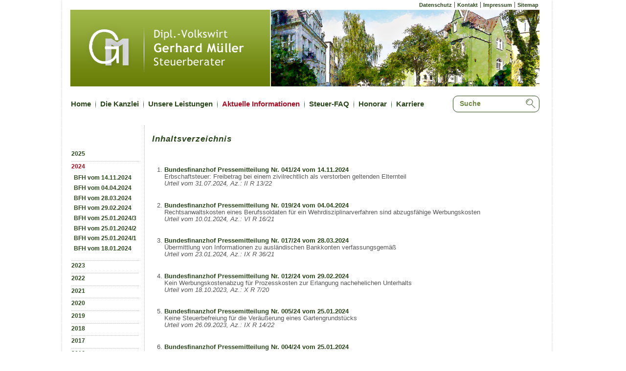

--- FILE ---
content_type: text/html; charset=utf-8
request_url: https://www.stbgm.de/aktuelle-informationen/2024/
body_size: 3249
content:
<?xml version="1.0" encoding="utf-8"?>
<!DOCTYPE html
    PUBLIC "-//W3C//DTD XHTML 1.0 Transitional//EN"
    "http://www.w3.org/TR/xhtml1/DTD/xhtml1-transitional.dtd">
<html xml:lang="de" xmlns="http://www.w3.org/1999/xhtml">
<head>

<meta http-equiv="Content-Type" content="text/html; charset=utf-8" />
<!-- 
	This website is powered by TYPO3 - inspiring people to share!
	TYPO3 is a free open source Content Management Framework initially created by Kasper Skaarhoj and licensed under GNU/GPL.
	TYPO3 is copyright 1998-2026 of Kasper Skaarhoj. Extensions are copyright of their respective owners.
	Information and contribution at https://typo3.org/
-->


<link rel="icon" href="/_assets/ac695ca6c700d47dd9d3485199ce5ac6/Icons/favicon.ico" type="image/vnd.microsoft.icon" />
<title>2024</title>
<meta http-equiv="x-ua-compatible" content="IE=edge" />
<meta name="generator" content="TYPO3 CMS" />
<meta name="viewport" content="width=device-width, initial-scale=1" />
<meta name="robots" content="index,follow" />
<meta property="og:title" content="2024" />
<meta name="twitter:card" content="summary" />
<meta name="apple-mobile-web-app-capable" content="no" />


<link rel="stylesheet" href="/_assets/ac695ca6c700d47dd9d3485199ce5ac6/Css/layout.css?1719821770" media="all" />








</head>
<body>

<div id="page">
  <div id="container">
    <div id="sitemapnavigation">
    <ul><li class="sitemap"><a href="/sitemapnavi/datenschutz">Datenschutz</a></li><li class="sitemapli"><a href="/sitemapnavi/kontakt">Kontakt</a></li><li class="sitemapli"><a href="/sitemapnavi/impressum">Impressum</a></li><li class="sitemapli"><a href="/sitemapnavi/sitemap">Sitemap</a></li></ul>
    </div>
    <div id="oben">
      <a href="/">
        <img src="/_assets/ac695ca6c700d47dd9d3485199ce5ac6/Images/steuerberater-mueller-bochum.png" width="961" height="157"   alt="Steuerberater Müller Bochum"  />
      </a>
    </div>
    <div id="navigationmitte">
      

<div id="searchbox">
	<div class="tx-macinasearchbox-pi1">
        <form method="post" onsubmit="document.getElementsByTagName( &#039;body&#039; )[0].style.cursor=&#039;wait&#039;;return true;" id="searchform" action="/suchbox?tx_indexedsearch_pi2%5Baction%5D=search&amp;tx_indexedsearch_pi2%5Bcontroller%5D=Search">
<div>
<input type="hidden" name="tx_indexedsearch_pi2[__referrer][@extension]" value="IndexedSearch" />
<input type="hidden" name="tx_indexedsearch_pi2[__referrer][@controller]" value="Search" />
<input type="hidden" name="tx_indexedsearch_pi2[__referrer][@action]" value="form" />
<input type="hidden" name="tx_indexedsearch_pi2[__referrer][arguments]" value="YTowOnt94b8f5b58e58733d2123be958e49724918f880683" />
<input type="hidden" name="tx_indexedsearch_pi2[__referrer][@request]" value="{&quot;@extension&quot;:&quot;IndexedSearch&quot;,&quot;@controller&quot;:&quot;Search&quot;,&quot;@action&quot;:&quot;form&quot;}f99f2b61ae9944156d41f995362102bcd238ec9c" />
<input type="hidden" name="tx_indexedsearch_pi2[__trustedProperties]" value="{&quot;search&quot;:{&quot;_sections&quot;:1,&quot;_freeIndexUid&quot;:1,&quot;pointer&quot;:1,&quot;ext&quot;:1,&quot;searchType&quot;:1,&quot;defaultOperand&quot;:1,&quot;mediaType&quot;:1,&quot;sortOrder&quot;:1,&quot;group&quot;:1,&quot;languageUid&quot;:1,&quot;desc&quot;:1,&quot;numberOfResults&quot;:1,&quot;extendedSearch&quot;:1,&quot;sword&quot;:1}}28f4900dd47faec329939889579b8d73ae3d80dc" />
</div>

            <div class="tx-indexedsearch-hidden-fields">
                <input type="hidden" name="tx_indexedsearch_pi2[search][_sections]" value="0" />
                <input id="tx_indexedsearch_freeIndexUid" type="hidden" name="tx_indexedsearch_pi2[search][_freeIndexUid]" value="_" />
                <input id="tx_indexedsearch_pointer" type="hidden" name="tx_indexedsearch_pi2[search][pointer]" value="0" />
                <input type="hidden" name="tx_indexedsearch_pi2[search][ext]" value="" />
                <input type="hidden" name="tx_indexedsearch_pi2[search][searchType]" value="1" />
                <input type="hidden" name="tx_indexedsearch_pi2[search][defaultOperand]" value="0" />
                <input type="hidden" name="tx_indexedsearch_pi2[search][mediaType]" value="-1" />
                <input type="hidden" name="tx_indexedsearch_pi2[search][sortOrder]" value="rank_flag" />
                <input type="hidden" name="tx_indexedsearch_pi2[search][group]" value="" />
                <input type="hidden" name="tx_indexedsearch_pi2[search][languageUid]" value="0" />
                <input type="hidden" name="tx_indexedsearch_pi2[search][desc]" value="" />
                <input type="hidden" name="tx_indexedsearch_pi2[search][numberOfResults]" value="10" />
                <input type="hidden" name="tx_indexedsearch_pi2[search][extendedSearch]" value="" />
            </div>
            <fieldset>
                
                <div class="tx-indexedsearch-form">
                
                    <input class="tx-indexedsearch-searchbox-sword" id="tx-indexedsearch-searchbox-sword" style="height:22; width:120; font-size:10" onclick="this.value=&#039;&#039;" type="text" name="tx_indexedsearch_pi2[search][sword]" value="Suche" />
                </div>
                
            </fieldset>
        </form>
    </div>
</div>





      <div id="navigation">
      <ul> <li class="hauptmenue"><a href="/home" title="Startseite der Kanzlei Gerhard Müller, Steuerberater Bochum">Home</a></li>  <li class="hauptmenuelast"><a href="/steuerberatung-kanzlei-bochum/steuerberatung-kanzlei-bochum" title="Steuerberatung Bochum">Die Kanzlei</a></li>  <li class="hauptmenuelast"><a href="/unsere-leistungen/steuerliche-beratungen-und-leistungen" title="Steuerliche und betriebswirtschaftliche Beratung und Leistung">Unsere Leistungen</a></li>  <li class="hauptmenuelast"><a href="/aktuelle-informationen" class="hauptmenueactive" title="Aktuelle Urteile zu Steuern">Aktuelle Informationen</a></li>  <li class="hauptmenuelast"><a href="/fragen-zu-den-steuerarten-mit-antworten" title="Information Steuerarten">Steuer-FAQ</a></li>  <li class="hauptmenuelast"><a href="/steuerberaterhonorar/steuerberaterhonorar" title="Steuerberaterhonorar">Honorar</a></li>  <li class="hauptmenuelast"><a href="/jobs" title="Jobs">Karriere</a></li> </ul>
      </div>
    </div>
    <div id="inhalt">
    <!--TYPO3SEARCH_begin-->
      <div id="unternavigation">
      <ul><li class="untermenue"><a href="/aktuelle-informationen/2025" title="2025">2025</a></li><li class="untermenuelast"><a href="/aktuelle-informationen/2024" class="untermenueactive" title="2024">2024</a></li><li><ul><li class="untermenueunterebene" ><a href="/aktuelle-informationen/2024/bfh-vom-31072024" title="BFH vom 14.11.2024">BFH vom 14.11.2024</a></li><li class="untermenueunterebene" ><a href="/aktuelle-informationen/bfh-vom-04042024" title="BFH vom 04.04.2024">BFH vom 04.04.2024</a></li><li class="untermenueunterebene" ><a href="/aktuelle-informationen/2024/bfh-vom-28032024" title="BFH vom 28.03.2024">BFH vom 28.03.2024</a></li><li class="untermenueunterebene" ><a href="/aktuelle-informationen/2024/bfh-vom-29022024" title="BFH vom 29.02.2024">BFH vom 29.02.2024</a></li><li class="untermenueunterebene" ><a href="/aktuelle-informationen/2024/bfh-vom-25012024/3" title="BFH vom 25.01.2024/3">BFH vom 25.01.2024/3</a></li><li class="untermenueunterebene" ><a href="/aktuelle-informationen/2024/bfh-vom-25012024/2" title="BFH vom 25.01.2024/2">BFH vom 25.01.2024/2</a></li><li class="untermenueunterebene" ><a href="/aktuelle-informationen/2024/bfh-vom-25012024/1" title="BFH vom 25.01.2024/1">BFH vom 25.01.2024/1</a></li><li class="untermenueunterebene" ><a href="/aktuelle-informationen/2024/bfh-vom-18012024" title="BFH vom 18.01.2024">BFH vom 18.01.2024</a></li></ul></li><li class="untermenuelast"><a href="/aktuelle-informationen/2023" title="2023">2023</a></li><li class="untermenuelast"><a href="/aktuelle-informationen/2022" title="2022">2022</a></li><li class="untermenuelast"><a href="/aktuelle-informationen/2021" title="2021">2021</a></li><li class="untermenuelast"><a href="/aktuelle-informationen/2020" title="2020">2020</a></li><li class="untermenuelast"><a href="/aktuelle-informationen/2019" title="2019">2019</a></li><li class="untermenuelast"><a href="/aktuelle-informationen/2018" title="2018">2018</a></li><li class="untermenuelast"><a href="/aktuelle-informationen/2017" title="2017">2017</a></li><li class="untermenuelast"><a href="/aktuelle-informationen/2016" title="2016">2016</a></li><li class="untermenuelast"><a href="/aktuelle-informationen/2015" title="2015">2015</a></li><li class="untermenuelast"><a href="/aktuelle-informationen/2014" title="2014">2014</a></li><li class="untermenuelast"><a href="/aktuelle-informationen/2013" title="2013">2013</a></li><li class="untermenuelast"><a href="/aktuelle-informationen/2012" title="2012">2012</a></li><li class="untermenuelast"><a href="/aktuelle-informationen/2011" title="2011">2011</a></li><li class="untermenuelast"><a href="/aktuelle-informationen/2010" title="2010">2010</a></li><li class="untermenuelast"><a href="/aktuelle-informationen/2009" title="2009">2009</a></li></ul>
      </div>
      <div id="content">

         
    

            <div id="c486" class="frame frame-default frame-type-text frame-layout-0">
                
                
                    



                
                
                    

    



                
                

    <h1>Inhaltsverzeichnis</h1>
<p>&nbsp;</p><ol><li><a href="/aktuelle-informationen/2024/bfh-vom-31072024">Bundesfinanzhof Pressemitteilung Nr. 041/24 vom 14.11.2024</a><br>Erbschaftsteuer: Freibetrag bei einem zivilrechtlich als verstorben geltenden Elternteil<br><i>Urteil vom 31.07.2024, Az.: II R 13/22</i><br>&nbsp;</li><li><a href="/aktuelle-informationen/bfh-vom-04042024#c496">Bundesfinanzhof Pressemitteilung Nr. 019/24 vom 04.04.2024</a><br>Rechtsanwaltskosten eines Berufssoldaten für ein Wehrdisziplinarverfahren sind abzugsfähige Werbungskosten<br><i>Urteil vom 10.01.2024, Az.: VI R 16/21</i><br>&nbsp;</li><li><a href="/aktuelle-informationen/2024/bfh-vom-28032024#c495">Bundesfinanzhof Pressemitteilung Nr. 017/24 vom 28.03.2024</a><br>Übermittlung von Informationen zu ausländischen Bankkonten verfassungsgemäß<br><i>Urteil vom 23.01.2024, Az.: IX R 36/21</i><br>&nbsp;</li><li><a href="/aktuelle-informationen/2024/bfh-vom-29022024#c494">Bundesfinanzhof Pressemitteilung Nr. 012/24 vom 29.02.2024</a><br>Kein Werbungskostenabzug für Prozesskosten zur Erlangung nachehelichen Unterhalts<br><i>Urteil vom 18.10.2023, Az.: X R 7/20</i><br>&nbsp;</li><li><a href="/aktuelle-informationen/2024/bfh-vom-25012024/3#c492">Bundesfinanzhof Pressemitteilung Nr. 005/24 vom 25.01.2024</a><br>Keine Steuerbefreiung für die Veräußerung eines Gartengrundstücks<br><i>Urteil vom 26.09.2023, Az.: IX R 14/22</i><br>&nbsp;</li><li><a href="/aktuelle-informationen/2024/bfh-vom-25012024/2#c491">Bundesfinanzhof Pressemitteilung Nr. 004/24 vom 25.01.2024</a><br>Nutzung einer Wohnung durch die (Schwieger-)Mutter ist nicht steuerbegünstigt<br><i>Urteil vom 26.09.2023, Az.: IX R 13/23</i><br>&nbsp;</li><li><a href="/aktuelle-informationen/2024/bfh-vom-25012024/1#c490">Bundesfinanzhof Pressemitteilung Nr. 003/24 vom 25.01.2024</a><br>Kindergeld bei einem Freiwilligendienst zwischen Bachelor- und Masterstudium<br><i>Urteil vom 12.10.2023, Az.: III R 10/22</i><br>&nbsp;</li><li><a href="/aktuelle-informationen/2024/bfh-vom-18012024#c487">Bundesfinanzhof Pressemitteilung Nr. 001/24 vom 18.01.2024</a><br>Steuerfreiheit der Veräußerung von Nachlassvermögen<br><i>Urteil vom 26.09.2023, Az.: IX R 13/22</i></li></ol>


                
                    



                
                
                    



                
            </div>

        



             </div>
           <!--TYPO3SEARCH_end-->
           </div>
           <div class="footer">
             <div class="footertext">
               <p>Steuerberater  Dipl.-Volkswirt Gerhard Müller &bull; Alte Bahnhofstraße 56  &bull;  44892 Bochum  &bull;  Tel: +49 (0) 234-581590  &bull;  Fax +49 (0) 234-580483</p>
             </div>
    </div>
         </div>

</div>
<script defer src="/kombu.js" data-website-id="b6af2d1b-ec68-46c4-8c20-5503f567ffb5"></script>

<script src="/_assets/ac695ca6c700d47dd9d3485199ce5ac6/JavaScript/Dist/scripts.js?1719821770" type="text/javascript"></script>



</body>
</html>

--- FILE ---
content_type: text/css; charset=utf-8
request_url: https://www.stbgm.de/_assets/ac695ca6c700d47dd9d3485199ce5ac6/Css/layout.css?1719821770
body_size: 2497
content:
/* allgemeine Einstellungen*/

*{margin:0;padding:0}
* html body *{overflow:visible;}
html{height:100%; margin-bottom:1px;}
body{font-family: Trebuchet MS, Verdana, sans-serif;font-size:0.8em; color: #555555; background:#fff;text-align:left; height:100%; margin-bottom:1px;}
#content p{margin-bottom: 0.5em; margin-top: 0.5em;line-height: 1.5em;}
fieldset,img{border:0 solid}
ul,ol,dl{margin:0 0 1em 0}
li{margin-top:0.3em;line-height:1.1em;}
dt{font-weight:700}
dd{margin:0 0 1em .8em}
blockquote{margin:0 0 1em .8em}
blockquote:before,blockquote:after,q:before,q:after{content:""}


@font-face {
    font-family: 'nothing_you_could_do';
    src: url('../Fonts/nothingyoucoulddo-webfont.eot');
    src: url('../Fonts/nothingyoucoulddo-webfont.eot?#iefix') format('embedded-opentype'),
         url('../Fonts/nothingyoucoulddo-webfont.woff2') format('woff2'),
         url('../Fonts/nothingyoucoulddo-webfont.woff') format('woff'),
         url('../Fonts/nothingyoucoulddo-webfont.ttf') format('truetype'),
         url('../Fonts/nothingyoucoulddo-webfont.svg#nothing_you_could_doregular') format('svg');
    font-weight: 400;
    font-style: normal;
}

#oben {
  margin:0px;
  top:0px;
}

a:link {
  text-decoration:none;
  font-weight:bold;
  color:#2b461c;
}
a:visited {
  text-decoration:none;
  font-weight:bold;
  color:#2b461c;
}
a:hover {
  text-decoration:none;
  font-weight:bold;
  color:#b8340c;

}
a:active {
  text-decoration:none;
  font-weight:bold;
  color:#2b461c;
}

/* text-styles */
.text{
  font-family: Arial, Helvetica, sans-serif; color: #46648c;
}

.indent{
  padding-left: 10px;
}

.frame li {
  margin:1.3em 0 1em 0;
  line-height:1.1em;
}


/* link-styles */
.link {
  font-family: Arial, Helvetica, sans-serif;
  font-size: 0.7em;
  line-height: 2.13em;
  text-align: left;
  padding-left: 1px;
  border-bottom-color: #ffffff;
  border-bottom-style: solid;
}

#content h3 {
  color: navy;
  font-family: 'nothing_you_could_do',cursive;
  font-size: 24px;
  line-height: 24px;
}

#content ol {
  padding-left: 25px;
}

#content ul {
  padding-left: 25px;
}

/* sitemapnavigation */

#sitemapnavigation{
  margin-right: 8px;
  height: 20px;
  text-align: right;
  width: 960px
}

#sitemapnavigation ul{
  font-family: Trebuchet MS, Verdana, sans-serif;
  font-size: 1.2em;
  list-style-type: none;
  position:relative;
  top:5px;
}

.sitemap{
  padding-left: 2px;
  padding-right: 2px;
  background-color: transparent;
  margin-top: 0px;
  font-size: 0.7em;
  display: inline;
}
.sitemapli{
  padding-left: 5px;
  padding-right: 2px;
  background-color: transparent;
  margin-top: 0px;
  margin-left: 3px;
  font-size: 0.7em;
  display: inline;
  border-left: solid #444 1px;
}

.sitemap li{
  list-style-type: none;
}


/* Navigationsblock*/

#navigationmitte {
    display: flex;
    flex-flow: row;
    margin-top: 15px;
    margin-bottom: 10px;
    width: 960px;
    flex-direction: row;
    justify-content: space-between;
}

#navigation{
  margin-top: 12px;
  margin-bottom: 10px;
  margin-left:2px;
  width: 750px;
  font-size:1.2em;
}

#searchbox{
  border: 1px solid #2B461C;
  border-radius: 10px 10px 10px 10px;
  color: #B1B1B1;
  height: 32px;
  order: 2;
  position: relative;
  top: 4px;
  width: 175px;
}

#searchbox div.tx-macinasearchbox-pi1 {
  margin-top: 6px;
  border-color: transparent;
}

#searchbox div.tx-macinasearchbox-pi1 input {
  border-color: transparent;
  background-color: transparent;
  color: #6E8541;
  font-family: "Trebuchet MS", Verdana, sans-serif;
  font-size: 1.1em;
  font-weight: bold;
  margin-left: 2px;
  width: 100px;
}

#searchbox div.tx-macinasearchbox-pi1 input:focus,
#searchbox div.tx-macinasearchbox-pi1 input:visited {
    outline: none;
}

/* ######################################################################################################
** ### Suchbox inhalt ###################################################################################
** ######################################################################################################
*/
#searchbox div.tx-macinasearchbox-pi1 {
	margin-top: 1px;
	margin-left: 2px;
}

#inhalt div.tx-indexedsearch-whatis {
  margin-bottom: 6px;
}

#inhalt div.tx-indexedsearch-browsebox {
  margin-bottom: 6px;
}

.browsebox {
  margin-top: 6px;
}
.tx-indexedsearch-searchbox fieldset {
    display: flex;
    justify-content: flex-start;
}

#tx_indexedsearch legend {
	display: none;
}
.tx-indexedsearch-form {
    display: flex;
}
.tx-indexedsearch-form label {
	margin-right: 2em;
}

.tx-indexedsearch-form input {
  padding: 0.25em 0.5em;
  margin-right: 2em;
}

#navigationmitte .tx-indexedsearch-form:after {
  content:'';
  background:transparent url(../Images/lupe-klein.png) no-repeat right top;
  position: relative;
  width:24px;
  height:23px;
  display: block;
  top: 4px;
  left: -6px;
}

#tx-indexedsearch-searchbox-button-submit {
    background-color: #697e06;
    border: none;
    color: #fff;
    padding: 0.4em 1em;
  }
#tx-indexedsearch-searchbox-button-submit:hover {
  background-color: #9db647;
}

/*   ### STYLING DER SUCHERGEBNISSE ## */

#content .tx-indexedsearch-res h3 {
  font-family: "Trebuchet MS", Verdana, sans-serif;
  color: #2b461c;
  text-decoration: none;
  font-size: 12.8px;
  font-weight: 700;
}

.tx-indexedsearch-info-sword,
.tx-indexedsearch-browsebox {
	margin: 1em 0;
}

.tx-indexedsearch-info-sword-word {
    color: #2b461c;
    font-weight: bold;
}

span.tx-indexedsearch-info-sword-word {
    font-weight: bold;
    text-decoration: underline;
}

#inhalt div.tx-indexedsearch-browsebox {
	margin-bottom: 1.5em;
}

.tx-indexedsearch-res {
    margin-bottom: 2em;
  }

/* ######################################################################################################
** ### Formatierung der Tabellen ########################################################################
* ######################################################################################################
*/

table td {
  padding:3px;
}
table th {
  padding:3px;
  color:#444444;
}

/* menue oben - Hauptnavigation*/

.hauptmenue {
  width:154px;
  display: inline;
  padding-right: 5px;
}

.hauptmenuelast {
  width:154px;
  display: inline;
  background-image: url(../Images/steuerberater-mueller-navitrenner.png);
  background-repeat: no-repeat;
  padding-left: 10px;
  padding-right: 5px;
}


a.hauptmenueactive {
  color:#AA0B21;

}

/* menue links - Unternavigation*/

#unternavigation{
    float: left;
    font-size: 1.2em;
    position: relative;
    text-align: left;
    top: 44px;
    width: 140px;
}

#unternavigation ul{
  list-style-type: none;
}

#unternavigation li {
  margin-left:3px;
}

.untermenue {
  line-height: 10pt;
  text-align: left;
  font-size: 0.8em;
  padding-top: 4px;
  padding-bottom: 4px;
}

.untermenuelast {
  line-height: 10pt;
  text-align: left;
  font-size: 0.8em;
  padding-top: 4px;
  padding-bottom: 4px;
  border-top:dotted #b7b7b7 1px;
}

a.untermenueactive {
  color:#AA0B21;
}

.untermenueunterebene {
  line-height: 10pt;
  font-size: 0.8em;
  text-align: left;
  padding:2px 0 2px 2px;
  border: 0;
  background-image:none;
}

#container {
  background-image: url(../Images/background-shadow.png);
  background-repeat: repeat-y;
  width: 1020px;
  margin: 0px auto 0 auto;
  background-color:#ffffff;
  padding-left: 26px;
}

/* Inhaltsbereich */

#inhalt {
  min-height: 450px;
  margin-bottom:10px;
  width: 910px;
  float: left;
}

#content {
  border-left: 1px dotted #B7B7B7;
  float: right;
  left: 7px;
  padding: 8px 3px 5px 15px;
  position: relative;
  width: 746px;
}

#content h3 {
    color: navy;
    font-family: 'nothing_you_could_do',cursive;
    font-size: 24px;
    line-height: 24px;
}

.ce-left .ce-gallery {
  margin-right: 10px;
  float: left;
}


/* Mandanten - Login*/
#c39 fieldset,
#c39 fieldset label {
    display: flex;
    flex-flow: column;
    flex-direction: column;
    align-items: flex-start;
}

#c39 fieldset div {
 margin: 0.5em 0;
}

#c39 fieldset label > input {
    margin: 0.5em 0;
    padding: 0.5em;
}

#c39 fieldset div:nth-of-type(3) input,
#tx-felogin-input-logout {
	color: #fff;
	padding: 0.5em;
	background: rgb(105,126,6);
	background: linear-gradient(0deg, rgba(105,126,6,1) 35%, rgba(157,182,71,1) 100%);
	text-shadow: 0 0 2px #000;
	border: none;
}

#c39 fieldset div:nth-of-type(3) input:hover {
  background: linear-gradient(180deg, rgba(105,126,6,1) 35%, rgba(157,182,71,1) 100%);
}



.footer{
  background-image: url(../Images/background-bottom-shadow.png);
  background-repeat: no-repeat;
  background-position: 1px 11px;
  clear:both;
  height: 45px;
  margin-bottom: 20px;
  position:relative;
  right:27px;
  top: 10px;
  width:1020px;
}

.footertext {
  background-image: url(../Images/steuerberater-mueller-footer.png);
  background-repeat: repeat-x;
  color: #ffffff;
  font-family: "Trebuchet MS", verdana,sans-serif;
  font-style: normal;
  letter-spacing: 0.25px;
  font-size: 0.9em;
  height:30px;
  margin-top:5px;
  margin-left:11px;
  padding-top:7px;
  text-align: center;
  width: 1002px;
  top: 7px;
  position: relative;
}

.internal-link {
  background-image: url(../Images/external_link.png);
  background-position:0 50%;
  background-repeat:no-repeat;
  padding-left:15px;
}

.external-link-new-window {
  background-image: url(../Images/external_link.png);
  background-position:0 50%;
  background-repeat:no-repeat;
  padding-left:15px;
}
.download {
  background-image: url(../Images/external_link.png);
  background-position:0 50%;
  background-repeat:no-repeat;
  padding-left:15px;
}



/* schrift-styles  */

h1 {
  color:#2B461C;
  font-family: Trebuchet MS, Verdana, sans-serif;
  font-size:1.3em;
  font-style: italic;
  font-weight:bold;
  letter-spacing:1px;
  margin-bottom:10px;
  margin-top:10px;
}

h2 {
  color: #2B461C;
  font-family: Trebuchet MS, Verdana, sans-serif;
  font-size: 1.2em;
  font-style: italic;
  color: #444;
  margin-top: 4px;
  margin-bottom: 8px;
}

h3 {
  font-size: 1.1em;
  color: #444;
  margin-top: 3px;
  margin-bottom: 6px;
}

h4 {
  font-size: 1.05em;
  color: #444;
  margin-top: 3px;
  margin-bottom: 6px;
}

/* ######################################################################################################
** ### Email-Formulare ##################################################################################
** ######################################################################################################
*/

.csc-mailform-field,
.csc-mailform-label {
  clear: left;
}

.csc-mailform {
  line-height: 1.3em;
}

.csc-mailform-field input,
.csc-mailform-field textarea,
.csc-mailform-field select {
  margin: 5px 0 0 15px;
}

.csc-mailform-field label {
  width: 150px;
  display: block;
  float: left;
  text-align: right;
  margin-bottom:17px;
}

.csc-mailform .csc-mailform-submit {
   margin: 15px 0 10px 165px;
}


--- FILE ---
content_type: application/javascript; charset=utf-8
request_url: https://www.stbgm.de/_assets/ac695ca6c700d47dd9d3485199ce5ac6/JavaScript/Dist/scripts.js?1719821770
body_size: -162
content:
/*!
 * sitepackage v1.0.0 (https://www.aptico.de/)
 * Copyright 2017-2024 Hartmut Müller
 * Licensed under the GPL-2.0-or-later license
 */
console.log("WE LOVE TYPO3");
